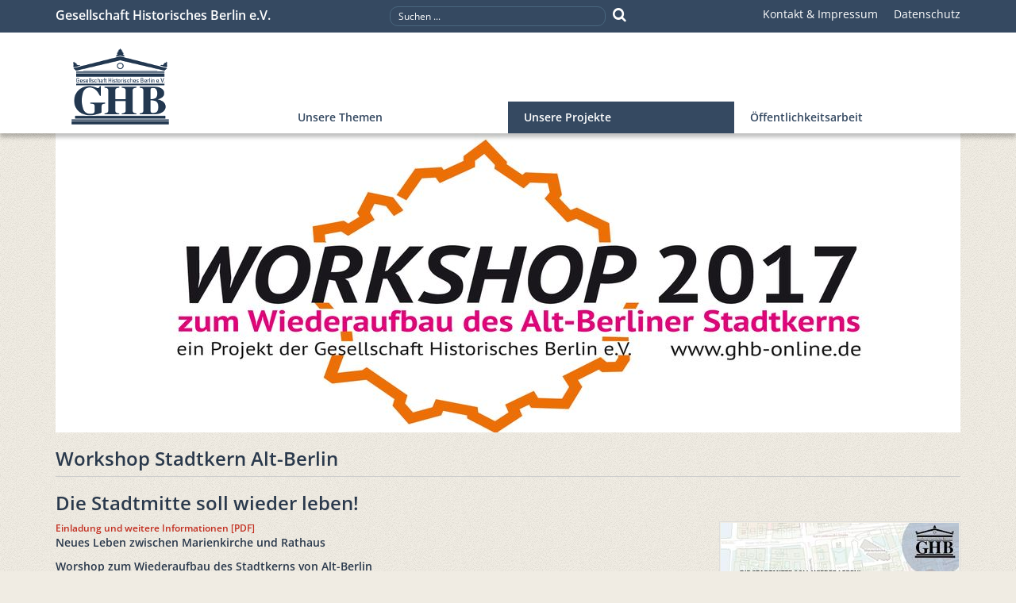

--- FILE ---
content_type: text/html; charset=utf-8
request_url: https://www.ghb-online.de/projekte/workshop-stadtkern-alt-berlin.html
body_size: 6475
content:
<!DOCTYPE html>
<html xmlns="http://www.w3.org/1999/xhtml" xml:lang="de-de" lang="de-de" dir="ltr">
<head>
    <meta http-equiv="X-UA-Compatible" content="IE=edge" />
    <meta name="viewport" content="width=device-width, initial-scale=1, maximum-scale=1">
    <script src="/templates/ghb/js/jquery.js"></script>
    <script src="/templates/ghb/js/bootstrap.js"></script>
    <script src="/templates/ghb/js/template.js"></script>
    <link rel="stylesheet" href="/templates/ghb/css/fonts.css" type="text/css" />
    <link rel="stylesheet" href="/templates/ghb/css/bootstrap.css" type="text/css" />
    <link rel="stylesheet" href="/templates/ghb/css/font-awesome.min.css" type="text/css" />
    <link rel="stylesheet" href="/templates/ghb/css/layout.css" type="text/css" />
    <meta charset="utf-8">
	<meta name="description" content="Die Gesellschaft Historisches Berlin tritt vor allem für die Erhaltung historischer Architektur in Berlin ein.">
	<meta name="generator" content="Joomla! - Open Source Content Management">
	<title>Workshop Stadtkern Alt-Berlin – Gesellschaft Historisches Berlin e.V.</title>
	<link href="/projekte/workshop-stadtkern-alt-berlin.feed?type=rss" rel="alternate" type="application/rss+xml" title="Workshop Stadtkern Alt-Berlin – Gesellschaft Historisches Berlin e.V.">
	<link href="/projekte/workshop-stadtkern-alt-berlin.feed?type=atom" rel="alternate" type="application/atom+xml" title="Workshop Stadtkern Alt-Berlin – Gesellschaft Historisches Berlin e.V.">
	<link href="/templates/ghb/favicon.ico" rel="icon" type="image/vnd.microsoft.icon">
<link href="/media/plg_system_jcemediabox/css/jcemediabox.min.css?7d30aa8b30a57b85d658fcd54426884a" rel="stylesheet">
	<link href="/media/plg_system_jcepro/site/css/content.min.css?86aa0286b6232c4a5b58f892ce080277" rel="stylesheet">
	<style>div.mod_search92 input[type="search"]{ width:auto; }</style>
<script type="application/json" class="joomla-script-options new">{"system.paths":{"root":"","rootFull":"https:\/\/www.ghb-online.de\/","base":"","baseFull":"https:\/\/www.ghb-online.de\/"},"csrf.token":"a597cd9777808c156289f2b1e7b0deb3"}</script>
	<script src="/media/system/js/core.min.js?a3d8f8"></script>
	<script src="/templates/ghb/js/vendor/jquery/jquery.min.js?3.7.1"></script>
	<script src="/media/legacy/js/jquery-noconflict.min.js?504da4"></script>
	<script src="/media/plg_system_jcemediabox/js/jcemediabox.min.js?7d30aa8b30a57b85d658fcd54426884a"></script>
	<script>jQuery(document).ready(function(){WfMediabox.init({"base":"\/","theme":"standard","width":"","height":"","lightbox":0,"shadowbox":0,"icons":1,"overlay":1,"overlay_opacity":0,"overlay_color":"","transition_speed":500,"close":2,"labels":{"close":"Schlie\u00dfen","next":"N\u00e4chstes","previous":"Vorheriges","cancel":"Abbrechen","numbers":"{{numbers}}","numbers_count":"{{current}} von {{total}}","download":"PLG_SYSTEM_JCEMEDIABOX_LABEL_DOWNLOAD"},"swipe":true,"expand_on_click":true});});</script>

    <!--[if lt IE 9]>
    <script src="/templates/ghb/js/html5shiv.js"></script>
    <script src="/templates/ghb/js/pie.js"></script>
    <script src="/templates/ghb/js/respond.js"></script>
    <style>
        .pie, #mainmenu, .img-thumbnail  { behavior: url(/templates/ghb/js/PIE.htc); }
        .teaserbox .bluebox { -ms-filter: "progid:DXImageTransform.Microsoft.gradient(GradientType=0,startColorstr='#aa354961', endColorstr='#aa354961')"; }
        body { overflow-x: hidden; }
        .ribbon .text { background: #c32f21!important; }
    </style>
    <![endif]-->
</head>
<body class="site">
<div id="page">
    <div id="mobileheader" class="visible-xs">
        <div class="title">Gesellschaft Historisches Berlin e.V.</div>
        <i class="fa fa-bars" style="float: right;"></i>
    </div>
    <div id="mobilemenu" class="visible-xs">&nbsp;</div>
    <div id="header" role="banner">
        <div class="container">
            <div class="row">
                <div class="col-sm-5 col-lg-4 hidden-xs">
                    <div class="title">Gesellschaft Historisches Berlin e.V.</div>
                </div>
                <div class="col-sm-3 col-lg-4 text-center">
                    <div id="search">
	<form action="/projekte/workshop-stadtkern-alt-berlin.html" method="post" class="form-inline" name="searchForm" id="searchForm">
        <input name="searchword"
               id="searchword"
               maxlength="40"
               type="text"
               data-provide="typeahead"
               autocomplete="off"
               value="Suchen ..."
               onblur="if (this.value=='') this.value='Suchen ...';"
               onfocus="if (this.value=='Suchen ...') this.value='';" />
        <a class="search-button fa fa-search" title="Suchen ..." href="#" onclick="document.searchForm.submit();"></a>
		<input type="hidden" name="task" value="search" />
		<input type="hidden" name="option" value="com_search" />
		<input type="hidden" name="Itemid" value="300229" />
	</form>
</div>
<script type="application/javascript">
    (function ($) {

        $(document).ready(function () {
            $('#search').mouseenter( function() { $(this).addClass("active"); }).mouseleave(function() { $(this).removeClass("active"); });
        });


    })(jQuery);

</script>

                </div>
                <div class="col-sm-4 col-lg-4 text-right">
                    <ul class="nav menu">
<li class="nav-item item-300128"><a href="/impressum.html" >Kontakt &amp; Impressum</a></li><li class="nav-item item-300451"><a href="/datenschutz.html" >Datenschutz</a></li></ul>

                </div>
            </div>
        </div>
    </div>
    <div id="mainmenu" role="menu" class="hidden-xs">
        <div class="container">
            <ul class="nav menu">
<li class="nav-item item-32 default deeper parent"><a href="/" title="GHB - Startseite" class="logo"><img src="/images/ghb-placeholder.png" alt="GHB"></a><ul class="nav-child unstyled small"><li class="nav-item item-300127"><a href="/start/ueber-die-ghb.html" >Über die GHB</a></li><li class="nav-item item-34"><a href="/start/mitgliedschaft.html" >Mitgliedschaft</a></li><li class="nav-item item-36"><a href="/start/satzung.html" >Satzung</a></li><li class="nav-item item-35"><a href="/start/vorstand.html" >Vorstand</a></li><li class="nav-item item-300042"><a href="/start/25-jahre-ghb.html" >25 Jahre GHB</a></li><li class="nav-item item-300043"><a href="/start/spenden.html" >Spenden</a></li><li class="nav-item item-300045"><a href="/start/partner.html" >Linkpartner</a></li><li class="nav-item item-300169 divider"><span class="mod-menu__separator separator ">---</span>
</li><li class="nav-item item-300142"><a href="/start/newsletter/user/modify.html" >Newsletter bestellen</a></li><li class="nav-item item-300452 divider"><span class="mod-menu__separator separator ">---</span>
</li><li class="nav-item item-300152"><a href="/start/english.html" >English</a></li></ul></li><li class="nav-item item-28 deeper parent"><a href="/unsere-themen.html" >Unsere Themen</a><ul class="nav-child unstyled small"><li class="nav-item item-300134"><span class="mod-menu__heading nav-header ">Themen</span>
</li><li class="nav-item item-300212"><a href="/unsere-themen/alt-berlin-und-seine-stadterweiterungen.html" >Alt-Berlin und seine Stadterweiterungen</a></li><li class="nav-item item-300213"><a href="/unsere-themen/bauakademie.html" >Bauakademie</a></li><li class="nav-item item-300214"><a href="/unsere-themen/buergerbeteiligung.html" >Bürgerbeteiligung</a></li><li class="nav-item item-300215"><a href="/unsere-themen/stadtentwicklung.html" >Stadtentwicklung</a></li><li class="nav-item item-300216"><a href="/unsere-themen/verkehrsplanung.html" >Verkehrsplanung</a></li><li class="nav-item item-300521"><a href="/unsere-themen/vorbildliche-gebaeudesanierungen.html" >Vorbildliche Gebäudesanierungen</a></li><li class="nav-item item-300820"><a href="/unsere-themen/wilhelmstrasse.html" >Wilhelmstraße</a></li><li class="nav-item item-300397 divider"><span class="mod-menu__separator separator ">---</span>
</li><li class="nav-item item-300396"><span class="mod-menu__heading nav-header ">Gastbeiträge</span>
</li><li class="nav-item item-300398"><a href="/unsere-themen/virchow-kolonnaden-statt-wilhelm-denkmal.html" >Virchow-Kolonnaden statt Wilhelm-Denkmal</a></li></ul></li><li class="nav-item item-300125 active deeper parent"><a href="/projekte.html" >Unsere Projekte</a><ul class="nav-child unstyled small"><li class="nav-item item-300133"><span class="mod-menu__heading nav-header ">Projekte</span>
</li><li class="nav-item item-300047"><a href="/projekte/schule-und-denkmal.html" >Schule und Denkmal</a></li><li class="nav-item item-300223"><a href="/projekte/stadtdebatte-alte-liebe-neue-liebe.html" >Stadtdebatte</a></li><li class="nav-item item-300229 current active"><a href="/projekte/workshop-stadtkern-alt-berlin.html" aria-current="page">Workshop Stadtkern Alt-Berlin</a></li><li class="nav-item item-300199"><a href="/projekte/wettbewerb-friedrichsgracht.html" >Wettbewerb Friedrichsgracht</a></li><li class="nav-item item-300172 divider"><span class="mod-menu__separator separator ">---</span>
</li><li class="nav-item item-300137"><span class="mod-menu__heading nav-header ">Veranstaltungen</span>
</li><li class="nav-item item-29"><a href="/projekte/veranstaltungen.html" >Veranstaltungen</a></li><li class="nav-item item-31"><a href="/projekte/rueckblick.html" >Rückblick</a></li></ul></li><li class="nav-item item-300126 deeper parent"><a href="/oeffentlichkeitsarbeit.html" >Öffentlichkeitsarbeit</a><ul class="nav-child unstyled small"><li class="nav-item item-300139"><span class="mod-menu__heading nav-header ">Presse</span>
</li><li class="nav-item item-300166"><a href="/oeffentlichkeitsarbeit/pressemitteilungen.html" >Pressemitteilungen</a></li><li class="nav-item item-300238"><a href="/oeffentlichkeitsarbeit/pressemitteilungen-des-senats.html" >Pressemitteilungen des Senats</a></li><li class="nav-item item-300016"><a href="/oeffentlichkeitsarbeit/pressestimmen.html" >Pressestimmen</a></li><li class="nav-item item-300342"><a href="/oeffentlichkeitsarbeit/leserbriefe.html" >Leserbriefe</a></li><li class="nav-item item-300138 divider"><span class="mod-menu__separator separator ">---</span>
</li><li class="nav-item item-300170"><span class="mod-menu__heading nav-header ">Infoservice</span>
</li><li class="nav-item item-33"><a href="/oeffentlichkeitsarbeit/newsletter-mitteilungen.html" >Newsletter &amp; Mitteilungen</a></li><li class="nav-item item-300173"><a href="/oeffentlichkeitsarbeit/veroeffentlichungen.html" >Veröffentlichungen</a></li><li class="nav-item item-301017"><a href="/oeffentlichkeitsarbeit/berichte-aus-parlamenten.html" >Berichte aus Parlamenten</a></li></ul></li></ul>

        </div>
    </div>
    <div class="container">
        <div id="banner">
            
            <img src="https://www.ghb-online.de//images/banners/header/workshop-stadtkern-alt-berlin.jpg"  alt="" class="banner" >	                </div>
    </div>
    <div id="main" role="main" style="clear: both;">
        <div class="container">
            
                <div id="system-message-container">
		    </div>

            <div id="content">
                <div class="com-content-category-blog blog" itemscope itemtype="https://schema.org/Blog">
    
        <h1>
        <div class="page-header">
        Workshop Stadtkern Alt-Berlin        </div>
    </h1>
        
    
            <div class="category-desc clearfix">
                                                        </div>
    
    
    
                    <div class="blog-items ">
                    <div class="blog-item item-row"
                itemprop="blogPost" itemscope itemtype="https://schema.org/BlogPosting">
                    

<div class="item-content">

                        <h2 itemprop="name">
                                    Die Stadtmitte soll wieder leben!                            </h2>
        
        
        
        
    
        
        
    
        
    <p><strong><a href="/images/stories/stadtdebatte/Workshop-Berliner-Mitte.pdf" target="_blank" rel="noopener noreferrer" title="Machen Sie mit! Einladung und weitere Informationen [PDF]"><img src="/images/stories/stadtdebatte/stadtmitte-soll-wieder-leben.jpg" alt="Machen Sie mit! Einladung und Informationsflyer zu unserem Workshop" class="img-responsive img-thumbnail caption" style="margin-left: 10px; float: right;" title="Einladung und weitere Informationen [PDF]" /></a>Neues Leben zwischen Marienkirche und Rathaus</strong></p>
<p><strong>Worshop zum Wiederaufbau des Stadtkerns von Alt-Berlin</strong></p>
<p>Mitten im Herzen Berlins bauen wir ein Modell für ein neues Stadtquartier auf dem historischen Stadtgrundriß. In Berlins Mitte entsteht das neue Quartier Alt-Berlin wieder und bringt urbanes Leben in den geschichtsträchtigen Stadtkern, der zur Zeit vernachlässigt sein Dasein fristet.</p>
<p><strong>Historische Gassen, Plätze und Höfe und prächtige Häuser:</strong><br />Bis zur Zerstörung im Zweiten Weltkrieg hatte sich eine über Jahrhunderte gewachsene Altstadt ihre Strukturen größtenteils bewahrt. Wohnen und Arbeiten sowie ein buntes Leben und Treiben in Kneipen, Läden und Handwerksbetrieben machte das Viertel zu einem beliebten Ort. <br />Wir wollen dieses besondere Lebensgefühl mit dem Wiederaufbau des Stadtkerns zurück in das Herz Berlins holen.</p>
<p><strong>Ziele</strong></p>
<ul>
<li>Erinnerung an die vielfältige Geschichte Berlins, auch an die 500 Jahre vor dem 30jährigen Krieg, auch an die beiden Diktaturen des 20. Jahrhunderts.</li>
<li>Orientierung am Jahrhunderte alten Stadtgrundriss unter Einbezug neuer Eingriffe und künftiger Projekte.</li>
<li>Abschied vom autogerechten Städtebau.</li>
<li>Städtische Balance zwischen Bebauung und öffentlichen Plätzen bzw. Grünräumen zwecks Verbesserung der Aufenthaltsqualität.</li>
<li>Mischnutzung mit hohem Wohnanteil und kulturellen Einrichtungen.</li>
<li>Verbesserte Vernetzung der neuen Mitte mit den umgebenden Stadtteilen.</li>
</ul>
<p><strong>Machen Sie mit!</strong></p>
<dl>In regelmäßigen Workshop -Veranstaltungen entwickeln wir, Mitglieder, Gäste und Fachleute gemeinsam ein Nutzungskonzept für das Quartier zwischen Fernsehturm und Spree sowie Marienkirche und Rathaus und bauen visuell Straßen und Plätze wieder auf.</dl>
<p><a href="/projekte/veranstaltungen/460-workshop-zum-wiederaufbau-des-stadtkerns-von-alt-berlin.html">Der erste Workshop fand am Mittwoch, den 24. Februar 2016 von 15 - 17 Uhr statt.</a></p>
<p><a href="/images/stories/stadtdebatte/160330-Workshop-Wiederaufbau-Stadtkern.pdf" target="_blank" rel="noopener noreferrer">Der zweite Workshop fand am Mittwoch, den 30. März 2016 von 18 - 20 Uhr statt [Protokoll als PDF, 3 MB]</a></p>
<p><a href="/images/downloads/Workshop-3-4-5.pdf" target="_blank" rel="noopener noreferrer">Der dritte Workshop fand am Mittwoch, den 27.04.2016 von 15:30-17:30 Uhr statt. </a></p>
<p><a href="/images/downloads/Workshop-3-4-5.pdf" target="_blank" rel="noopener noreferrer">Der vierte Workshop fand am Mittwoch, den 25.05.2016 von 15:30-17:30 Uhr statt.</a></p>
<p><a href="/images/downloads/Workshop-3-4-5.pdf" target="_blank" rel="noopener noreferrer">Der fünfte Workshop fandt am Dienstag, den 28. Juni 2016 von 15:30 - 17:30 Uhr statt </a><a href="/images/downloads/Workshop-3-4-5.pdf" target="_blank" rel="noopener noreferrer">[Protokoll der Workshops 3 - 5 als PDF, 7,5 MB]</a><a href="/images/downloads/Workshop-3-4-5.pdf" target="_blank" rel="noopener noreferrer"></a></p>
<p><a href="/images/downloads/Workshop-6.pdf" target="_blank" rel="noopener noreferrer">Der sechste Workshop fand am Mittwoch, den 20. Juli 2016 von 17:00 - 19:00 Uhr statt </a><a href="/images/stories/stadtdebatte/160330-Workshop-Wiederaufbau-Stadtkern.pdf" target="_blank" rel="noopener noreferrer">[Protokoll als PDF, 8,6 MB]</a></p>
<p><a href="/projekte/rueckblick/530-7-workshop-zum-wiederaufbau-des-stadtkerns-von-alt-berlin.html">Der siebte Workshop fand am Mittwoch, den 21. September 2016 von 17:00 - 19:00 Uhr statt</a></p>
<p><a href="/images/downloads/20170105-Zusammenfassung-Workshop.pdf" target="_blank" rel="noopener noreferrer"></a><a href="/images/downloads/20170105-Zusammenfassung-Workshop.pdf" target="_blank" rel="noopener noreferrer">Stand: 11. Januar 2017: Zwischenergebnis der Workshop-Veranstaltungen [PDF, 10,8 MB </a><a href="/images/downloads/20170105-Zusammenfassung-Workshop.pdf" target="_blank" rel="noopener noreferrer">bitte Geduld bei der Ladezeit]</a><a href="/images/downloads/20170105-Zusammenfassung-Workshop.pdf" target="_blank" rel="noopener noreferrer"></a></p>
<p><strong><a href="/images/stories/stadtdebatte/170502-Zusammenfassung-Workshop.pdf" target="_blank" rel="noopener noreferrer">Stand: 02. Mai 2017: Vorstellung der Ergebnisse unserer Workshop-Veranstaltungen [110 Seiten, 37 MB - bitte Geduld bei der Ladezeit]</a></strong></p>
    
    
        </div>
            </div>
                    <div class="blog-item item-row"
                itemprop="blogPost" itemscope itemtype="https://schema.org/BlogPosting">
                    

<div class="item-content">

                        <h2 itemprop="name">
                                    Rückblick und Protokoll zum 1. Workshop Wiederaufbau des Stadtkerns                            </h2>
        
        
        
        
    
        
        
    
        
    <p>Am 24.02.2016 trafen sich GHB Mitglieder und Interessierte zum ersten Termin des Workshops „Wiederaufbau des Stadtkerns von Alt-Berlin“ in der Geschäftsstelle der GHB, Im Zirkus 6. Der Vorstandsvorsitzende Dipl.Ing.Gerhard Hoya informierte in seiner Einleitung über den Leitfaden, der den workshop über die nächsten Veranstaltungen prägen soll. Neben einer Bestandsaufnahme der Ist-situation des Areals werden auch die Stärken, Schwächen und Chancen in Hinsicht auf Verkehr, stadträumliche Qualität u.ä. erörtert.</p>
<p>Im 4-Wochen-Turnus entwickeln wir gemeinsam ein Nutzungskonzept für die Stadtmitte- das Quartier zwischen Fernsehturm und Spree sowie Marienkirche und Rathaus. <br /><br />Der nächste Workshop findet am 30.03.2016, 18 Uhr statt (Geschäftsstelle GHB, Am Zirkus 6, 10117 Berlin</p>

    
    
        
<p class="readmore mt-2 mb-2">
			<a class="btn btn-outline-primary btn-sm" href="/projekte/workshop-stadtkern-alt-berlin/470-protokoll-zum-1-workshop-wiederaufbau-des-stadtkerns.html" itemprop="url" aria-label="Weiterlesen &hellip;  Rückblick und Protokoll zum 1. Workshop Wiederaufbau des Stadtkerns">
			<span class="icon-angle-right" aria-hidden="true"></span> 
			Weiterlesen &hellip;		</a>
	</p>

    
        </div>
            </div>
                </div>
            </div>

            </div>
        </div>
    </div>
    <div id="footer" class="dunkel bg-rot" role="note">
        <div class="container">
            <div class="row">
                <div class="col-sm-6">
                    
<div id="mod-custom98" class="mod-custom custom">
    <h4>Nehmen Sie Kontakt auf</h4>
<p>Schreiben Sie uns einen Nachricht / Ihre Meinung und unterstützen Sie uns mit Ihren Worten. Wir freuen uns auf Sie!<br /><a href="mailto:info@ghb-online.de">info@ghb-online.de</a></p>
<h4>Unser Newsletter</h4>
<p>Unser Newsletter "GHB-Aktuell" erscheint (in etwa) monatlich. GHB-Aktuell soll an Veranstaltungen erinnern und auf aktuelle Ereignisse in unserer Stadt hinweisen.<br /><a href="/start/newsletter/user/modify.html">Hier geht´s zur Anmeldung</a></p></div>

                </div>
                <div class="col-sm-6 bg-graublau">
                    <div class="row">
                        <div class="col-xs-3 text-right">
                            <img src="/templates/ghb/images/ghb-small.png" alt="GHB" id="sublogo" />
                        </div>
                        <div class="col-xs-9">
                            <h4>Gesellschaft Historisches Berlin e.V.</h4>
                            <ul class="nav menu">
<li class="nav-item item-300129"><a href="/impressum.html" >Kontakt &amp; Impressum</a></li><li class="nav-item item-300209"><a href="/start/mitgliedschaft.html" >Mitgliedschaft</a></li><li class="nav-item item-300210"><a href="/start/spenden.html" >Spenden</a></li></ul>

                            <div id="copyright"> Gesellschaft Historisches Berlin e.V.</div>
                        </div>
                    </div>
                </div>
            </div>
                <img id="scrolltotop" onclick="jQuery('html:not(:animated),body:not(:animated)').animate({scrollTop:0},1000)" src="/templates/ghb/images/up.png" alt="HOCH" />
        </div>
    </div>
    <span id="mobileDetect"></span>
</div>
<script type="text/javascript">
    // Globale Applications Variablen mit PHP Werten
    var app = {
        root: ''
    };

    jQuery(window).load(function () {
        jQuery('div.img_caption').css('width','auto');
    });

</script>
<!-- Matomo -->
<script>
  var _paq = window._paq = window._paq || [];
  /* tracker methods like "setCustomDimension" should be called before "trackPageView" */
  _paq.push(['trackPageView']);
  _paq.push(['enableLinkTracking']);
  (function() {
    var u="//www.ghb-online.de/matomo/";
    _paq.push(['setTrackerUrl', u+'matomo.php']);
    _paq.push(['setSiteId', '1']);
    var d=document, g=d.createElement('script'), s=d.getElementsByTagName('script')[0];
    g.async=true; g.src=u+'matomo.js'; s.parentNode.insertBefore(g,s);
  })();
</script>
<!-- End Matomo Code -->
</body>
</html>


--- FILE ---
content_type: text/javascript
request_url: https://www.ghb-online.de/templates/ghb/js/template.js
body_size: 2998
content:
jQuery.noConflict();
var JQuery = jQuery;
App = window.App || {};

window.addEventListener("DOMContentLoaded", (event) => {
    jQuery('*[data-bs-toggle="tooltip"], *[data-toggle="tooltip"], .hasTooltip').tooltip({
        'html': true,
        'placement' : 'bottom'
    });


    jQuery('.hasPopover').popover({
        container:'body',
        placement:'top',
        trigger:'hover'
    });

});

(function ($) {

    $(document).ready(function () {
        $('.readmore').prepend('<i class="fa fa-play-circle"></i>');

        $('#mobilemenu').html($('#mainmenu').html());
        // ergänzen mit aufklapp button
        $('#mobilemenu ul.menu>li').each(function() {
           $(this).html("<i class='fa fa-plus-square'></i>"+$(this).html());
        });

        $('#mobilemenu a.logo').html("GHB");

        // Hauptmenü horizontal
        $('#mainmenu ul.menu li ul').css("display","none");
        $('#mainmenu ul.menu').doubleTapToGo();
        $('#mainmenu ul.menu').mouseenter(function() {
           $(this).find( "ul").finish();
           $(this).find( "ul").slideDown('fast').css( "left", "auto" );
        }).mouseleave(function() {
            $(this).find( "ul").finish();
            $(this).find( "ul").slideUp('fast').css( "left", "auto" );
        });
        $('#mainmenu ul.menu>li').mouseenter(function() {
            $('#mainmenu ul.menu>li.active').removeClass('active').addClass('ao');
            $(this).addClass('hover');
        }).mouseleave(function() {
            $(this).removeClass('hover');
            $('#mainmenu ul.menu>li.ao').removeClass('ao').addClass('active');
        });

        // Mobilmenü
        $('#mobileheader').click(function() {
            $('#mobilemenu ul.menu li ul').css("display","none");
            $('#mobilemenu ul.menu').slideToggle();
        });
        $('#mobilemenu .fa').click(function() {
            $(this).parent().find( "ul").finish();
            $(this).parent().find( "ul").slideToggle('fast');
        });

        $('.dropdown-toggle').dropdown();


        // Bootstrap Image Caption
        $('img.image-caption, img.caption').each(function(){
            $(this).wrap( "<figure class='figure'></figure>" );
            $(this).after('<figcaption class="figure-caption small text-dark">'+this.title+'</figcaption>');
        });
    });

    $(window).load(function () {
        $(window).trigger('resize');
        if (typeof Joomla != 'undefined') {
            Joomla.renderMessages = function () {
                var $ = jQuery.noConflict(), $container, $div;
                Joomla.removeMessages();
                $container = $('#system-message-container');
                $div = $('<div/>', {
                    'id': 'system-message',
                    'class': 'alert alert-error',
                    'html': '<p>Bitte ergänzen Sie die fehlenden Angaben!</p>'
                });
                $container.append($div)
                $(window).scrollTop(170);
            }
        }
        $('div.img_caption').css('width','auto');
    });


    // Reload window wenn größe nach mobile wechselt
    $(window).resize(function () {
        if ($('#mobileDetect').css('display')=="block") {
        } else {
            $('#mainmenu ul.menu li ul').css("width",$('#mainmenu ul.menu li:first-child').width());
        }
    });

    // Mitteilungen leeren
    App.removeMessages = function() {
        $( '#system-message-container' ).html("");
    };

    // Mitteilung im header
    App.renderMessage = function(message,type) {
        var type = typeof type !== 'undefined' ? type : 'success';
        var alert = $('<div>',{class: 'alert alert-dismissible fade show alert-'+type });
        $('<button>',{type: 'button',class:'close btn-close','data-bs-dismiss':'alert'}).appendTo(alert);
        var ac  = $('<div>').appendTo(alert);
        $('<div>',{class:'alert-message'}).html(message).appendTo(ac);
        alert.appendTo($( '#system-message-container' ));
    };

    // Tootltips löschen>
    App.removeTooltips = function() {
        $('.tooltip').remove();
    };

    // Modal window laden
    App.renderModal = function(url,title,iframe=true,size=80) {
        if(!$('#loadModal').length) {
            $('<div id="loadModal"></div>').appendTo("body");
        }
        $('#loadModal').html('<div class="modal" id="lightbox" tabindex="-1" aria-labelledby="lightbox" aria-hidden="true"><div class="modal-dialog  modal-xl " role="document">' +
            '<div class="modal-content" style="height: '+size+'vh;"><div class="modal-header">' +
            '<h3 class="modal-title">'+title+'</h3>' +
            '<button type="button" class="btn-close novalidate" data-bs-dismiss="modal"  aria-label="Schließen"></button>' +
            '</div><div class="modal-body"></div></div></div>');
        if (iframe==true) {
            bdy = $('#loadModal .modal-body:first');
            $( "<iframe></iframe>", { class:'w-100 h-100',src:url}).appendTo( bdy );
            $('#lightbox').modal('show');
        } else {
            $('#loadModal .modal-body:first').load(url,
                function () {
                    $('#lightbox').modal('show');
                });
        }
    }


})(jQuery);


/**
 * PullDown Menu für Touchscreens
 */
(function ($, window, document) {
    $.fn.doubleTapToGo = function () {
        if (!( 'ontouchstart' in window ) && !navigator.msMaxTouchPoints && !navigator.userAgent.toLowerCase().match(/windows phone os 7/i)) return false;

        this.each(function () {
            var curItem = false;

            $(this).on('click', function (e) {
                var item = $(this);
                if (item[ 0 ] != curItem[ 0 ]) {
                    e.preventDefault();
                    curItem = item;
                }
            });

            $(document).on('click touchstart MSPointerDown', function (e) {
                var resetItem = true,
                    parents = $(e.target).parents();

                for (var i = 0; i < parents.length; i++)
                    if (parents[ i ] == curItem[ 0 ])
                        resetItem = false;

                if (resetItem)
                    curItem = false;
            });
        });
        return this;
    };
})(jQuery, window, document);



/* ========================================================================
 * Bootstrap: dropdown.js v3.3.5
 * http://getbootstrap.com/javascript/#dropdowns
 * ========================================================================
 * Copyright 2011-2015 Twitter, Inc.
 * Licensed under MIT (https://github.com/twbs/bootstrap/blob/master/LICENSE)
 * ======================================================================== */


+function ($) {
    'use strict';

    // DROPDOWN CLASS DEFINITION
    // =========================

    var backdrop = '.dropdown-backdrop'
    var toggle   = '[data-toggle="dropdown"]'
    var Dropdown = function (element) {
        $(element).on('click.bs.dropdown', this.toggle)
    }

    Dropdown.VERSION = '3.3.5'

    function getParent($this) {
        var selector = $this.attr('data-target')

        if (!selector) {
            selector = $this.attr('href')
            selector = selector && /#[A-Za-z]/.test(selector) && selector.replace(/.*(?=#[^\s]*$)/, '') // strip for ie7
        }

        var $parent = selector && $(selector)

        return $parent && $parent.length ? $parent : $this.parent()
    }

    function clearMenus(e) {
        if (e && e.which === 3) return
        $(backdrop).remove()
        $(toggle).each(function () {
            var $this         = $(this)
            var $parent       = getParent($this)
            var relatedTarget = { relatedTarget: this }

            if (!$parent.hasClass('open')) return

            if (e && e.type == 'click' && /input|textarea/i.test(e.target.tagName) && $.contains($parent[0], e.target)) return

            $parent.trigger(e = $.Event('hide.bs.dropdown', relatedTarget))

            if (e.isDefaultPrevented()) return

            $this.attr('aria-expanded', 'false')
            $parent.removeClass('open').trigger('hidden.bs.dropdown', relatedTarget)
        })
    }

    Dropdown.prototype.toggle = function (e) {
        var $this = $(this)

        if ($this.is('.disabled, :disabled')) return

        var $parent  = getParent($this)
        var isActive = $parent.hasClass('open')

        clearMenus()

        if (!isActive) {
            if ('ontouchstart' in document.documentElement && !$parent.closest('.navbar-nav').length) {
                // if mobile we use a backdrop because click events don't delegate
                $(document.createElement('div'))
                    .addClass('dropdown-backdrop')
                    .insertAfter($(this))
                    .on('click', clearMenus)
            }

            var relatedTarget = { relatedTarget: this }
            $parent.trigger(e = $.Event('show.bs.dropdown', relatedTarget))

            if (e.isDefaultPrevented()) return

            $this
                .trigger('focus')
                .attr('aria-expanded', 'true')

            $parent
                .toggleClass('open')
                .trigger('shown.bs.dropdown', relatedTarget)
        }

        return false
    }

    Dropdown.prototype.keydown = function (e) {
        if (!/(38|40|27|32)/.test(e.which) || /input|textarea/i.test(e.target.tagName)) return

        var $this = $(this)

        e.preventDefault()
        e.stopPropagation()

        if ($this.is('.disabled, :disabled')) return

        var $parent  = getParent($this)
        var isActive = $parent.hasClass('open')

        if (!isActive && e.which != 27 || isActive && e.which == 27) {
            if (e.which == 27) $parent.find(toggle).trigger('focus')
            return $this.trigger('click')
        }

        var desc = ' li:not(.disabled):visible a'
        var $items = $parent.find('.dropdown-menu' + desc)

        if (!$items.length) return

        var index = $items.index(e.target)

        if (e.which == 38 && index > 0)                 index--         // up
        if (e.which == 40 && index < $items.length - 1) index++         // down
        if (!~index)                                    index = 0

        $items.eq(index).trigger('focus')
    }


    // DROPDOWN PLUGIN DEFINITION
    // ==========================

    function Plugin(option) {
        return this.each(function () {
            var $this = $(this)
            var data  = $this.data('bs.dropdown')

            if (!data) $this.data('bs.dropdown', (data = new Dropdown(this)))
            if (typeof option == 'string') data[option].call($this)
        })
    }

    var old = $.fn.dropdown

    $.fn.dropdown             = Plugin
    $.fn.dropdown.Constructor = Dropdown


    // DROPDOWN NO CONFLICT
    // ====================

    $.fn.dropdown.noConflict = function () {
        $.fn.dropdown = old
        return this
    }


    // APPLY TO STANDARD DROPDOWN ELEMENTS
    // ===================================

    $(document)
        .on('click.bs.dropdown.data-api', clearMenus)
        .on('click.bs.dropdown.data-api', '.dropdown form', function (e) { e.stopPropagation() })
        .on('click.bs.dropdown.data-api', toggle, Dropdown.prototype.toggle)
        .on('keydown.bs.dropdown.data-api', toggle, Dropdown.prototype.keydown)
        .on('keydown.bs.dropdown.data-api', '.dropdown-menu', Dropdown.prototype.keydown)

}(jQuery);
